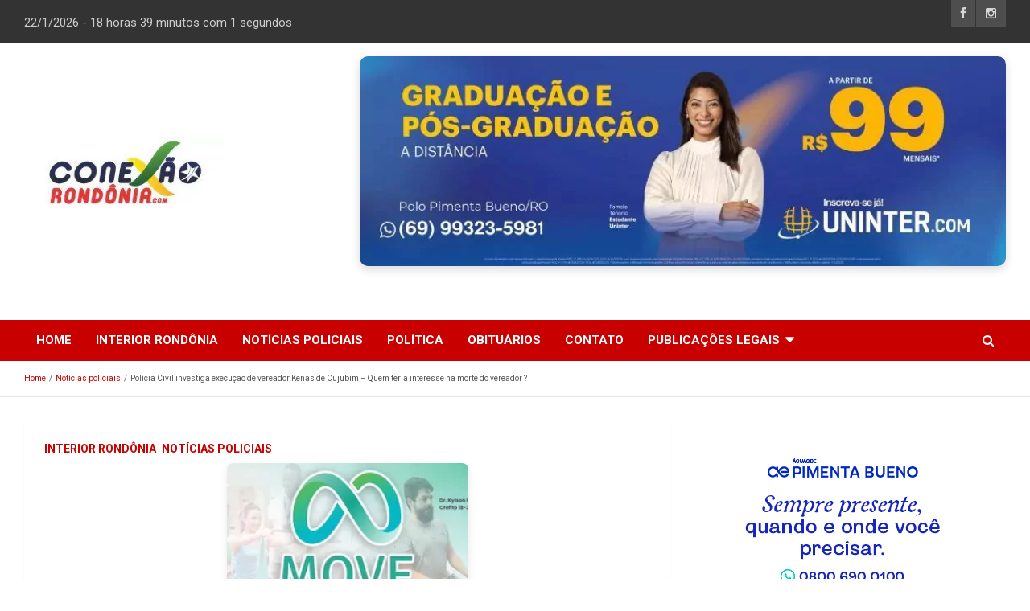

--- FILE ---
content_type: text/html; charset=UTF-8
request_url: https://www.conexaorondonia.com/noticias/interior-rondonia/policia-civil-investiga-execucao-de-vereador-kenas-de-cujubim-quem-teria-interesse-na-morte-do-vereador/
body_size: 19768
content:
<!doctype html>
<html lang="pt-BR">
<head>
	<meta charset="UTF-8">
	<meta name="viewport" content="width=device-width, initial-scale=1, shrink-to-fit=no">
	<link rel="profile" href="https://gmpg.org/xfn/11">
	 
	<meta name='robots' content='index, follow, max-image-preview:large, max-snippet:-1, max-video-preview:-1' />
	<style>img:is([sizes="auto" i], [sizes^="auto," i]) { contain-intrinsic-size: 3000px 1500px }</style>
	
	<!-- This site is optimized with the Yoast SEO Premium plugin v24.4 (Yoast SEO v26.6) - https://yoast.com/wordpress/plugins/seo/ -->
	<title>Polícia Civil investiga execução de vereador Kenas de Cujubim – Quem teria interesse na morte do vereador ?  &#187; Conexão Rondônia</title><link rel="preload" data-rocket-preload as="style" href="https://fonts.googleapis.com/css?family=Roboto%3A100%2C300%2C300i%2C400%2C400i%2C500%2C500i%2C700%2C700i&#038;display=swap" /><link rel="stylesheet" href="https://fonts.googleapis.com/css?family=Roboto%3A100%2C300%2C300i%2C400%2C400i%2C500%2C500i%2C700%2C700i&#038;display=swap" media="print" onload="this.media='all'" /><noscript><link rel="stylesheet" href="https://fonts.googleapis.com/css?family=Roboto%3A100%2C300%2C300i%2C400%2C400i%2C500%2C500i%2C700%2C700i&#038;display=swap" /></noscript>
	<link rel="canonical" href="https://www.conexaorondonia.com/noticias/noticias-policiais/policia-civil-investiga-execucao-de-vereador-kenas-de-cujubim-quem-teria-interesse-na-morte-do-vereador/" />
	<meta property="og:locale" content="pt_BR" />
	<meta property="og:type" content="article" />
	<meta property="og:title" content="Polícia Civil investiga execução de vereador Kenas de Cujubim – Quem teria interesse na morte do vereador ? " />
	<meta property="og:description" content="A execução do &nbsp;Vereador Kenas (MDB) em Cujubim (RO), ocorrido na Avenida Cujubim chocou a sociedade rondoniense.&nbsp; Kenas foi morto com vários" />
	<meta property="og:url" content="https://www.conexaorondonia.com/noticias/noticias-policiais/policia-civil-investiga-execucao-de-vereador-kenas-de-cujubim-quem-teria-interesse-na-morte-do-vereador/" />
	<meta property="og:site_name" content="Conexão Rondônia" />
	<meta property="article:publisher" content="https://www.facebook.com/ConexaoRondonia" />
	<meta property="article:published_time" content="2023-02-03T10:47:59+00:00" />
	<meta property="article:modified_time" content="2023-02-03T10:48:00+00:00" />
	<meta property="og:image" content="https://www.conexaorondonia.com/wp-content/uploads/2023/02/52.jpg" />
	<meta property="og:image:width" content="638" />
	<meta property="og:image:height" content="332" />
	<meta property="og:image:type" content="image/jpeg" />
	<meta name="author" content="Admin" />
	<meta name="twitter:card" content="summary_large_image" />
	<meta name="twitter:label1" content="Escrito por" />
	<meta name="twitter:data1" content="Admin" />
	<meta name="twitter:label2" content="Est. tempo de leitura" />
	<meta name="twitter:data2" content="1 minuto" />
	<script type="application/ld+json" class="yoast-schema-graph">{"@context":"https://schema.org","@graph":[{"@type":"Article","@id":"https://www.conexaorondonia.com/noticias/noticias-policiais/policia-civil-investiga-execucao-de-vereador-kenas-de-cujubim-quem-teria-interesse-na-morte-do-vereador/#article","isPartOf":{"@id":"https://www.conexaorondonia.com/noticias/noticias-policiais/policia-civil-investiga-execucao-de-vereador-kenas-de-cujubim-quem-teria-interesse-na-morte-do-vereador/"},"author":{"name":"Admin","@id":"https://www.conexaorondonia.com/#/schema/person/75646f2ad5ebfa187bb19c18d96192c6"},"headline":"Polícia Civil investiga execução de vereador Kenas de Cujubim – Quem teria interesse na morte do vereador ? ","datePublished":"2023-02-03T10:47:59+00:00","dateModified":"2023-02-03T10:48:00+00:00","mainEntityOfPage":{"@id":"https://www.conexaorondonia.com/noticias/noticias-policiais/policia-civil-investiga-execucao-de-vereador-kenas-de-cujubim-quem-teria-interesse-na-morte-do-vereador/"},"wordCount":140,"publisher":{"@id":"https://www.conexaorondonia.com/#organization"},"image":{"@id":"https://www.conexaorondonia.com/noticias/noticias-policiais/policia-civil-investiga-execucao-de-vereador-kenas-de-cujubim-quem-teria-interesse-na-morte-do-vereador/#primaryimage"},"thumbnailUrl":"https://www.conexaorondonia.com/wp-content/uploads/2023/02/52.jpg","keywords":["Cujubim","Luto","Rondônia"],"articleSection":["Interior Rondônia","Notícias policiais"],"inLanguage":"pt-BR","copyrightYear":"2023","copyrightHolder":{"@id":"https://www.conexaorondonia.com/#organization"}},{"@type":"WebPage","@id":"https://www.conexaorondonia.com/noticias/noticias-policiais/policia-civil-investiga-execucao-de-vereador-kenas-de-cujubim-quem-teria-interesse-na-morte-do-vereador/","url":"https://www.conexaorondonia.com/noticias/noticias-policiais/policia-civil-investiga-execucao-de-vereador-kenas-de-cujubim-quem-teria-interesse-na-morte-do-vereador/","name":"Polícia Civil investiga execução de vereador Kenas de Cujubim – Quem teria interesse na morte do vereador ?  &#187; Conexão Rondônia","isPartOf":{"@id":"https://www.conexaorondonia.com/#website"},"primaryImageOfPage":{"@id":"https://www.conexaorondonia.com/noticias/noticias-policiais/policia-civil-investiga-execucao-de-vereador-kenas-de-cujubim-quem-teria-interesse-na-morte-do-vereador/#primaryimage"},"image":{"@id":"https://www.conexaorondonia.com/noticias/noticias-policiais/policia-civil-investiga-execucao-de-vereador-kenas-de-cujubim-quem-teria-interesse-na-morte-do-vereador/#primaryimage"},"thumbnailUrl":"https://www.conexaorondonia.com/wp-content/uploads/2023/02/52.jpg","datePublished":"2023-02-03T10:47:59+00:00","dateModified":"2023-02-03T10:48:00+00:00","breadcrumb":{"@id":"https://www.conexaorondonia.com/noticias/noticias-policiais/policia-civil-investiga-execucao-de-vereador-kenas-de-cujubim-quem-teria-interesse-na-morte-do-vereador/#breadcrumb"},"inLanguage":"pt-BR","potentialAction":[{"@type":"ReadAction","target":["https://www.conexaorondonia.com/noticias/noticias-policiais/policia-civil-investiga-execucao-de-vereador-kenas-de-cujubim-quem-teria-interesse-na-morte-do-vereador/"]}]},{"@type":"ImageObject","inLanguage":"pt-BR","@id":"https://www.conexaorondonia.com/noticias/noticias-policiais/policia-civil-investiga-execucao-de-vereador-kenas-de-cujubim-quem-teria-interesse-na-morte-do-vereador/#primaryimage","url":"https://www.conexaorondonia.com/wp-content/uploads/2023/02/52.jpg","contentUrl":"https://www.conexaorondonia.com/wp-content/uploads/2023/02/52.jpg","width":638,"height":332},{"@type":"BreadcrumbList","@id":"https://www.conexaorondonia.com/noticias/noticias-policiais/policia-civil-investiga-execucao-de-vereador-kenas-de-cujubim-quem-teria-interesse-na-morte-do-vereador/#breadcrumb","itemListElement":[{"@type":"ListItem","position":1,"name":"Início","item":"https://www.conexaorondonia.com/"},{"@type":"ListItem","position":2,"name":"Blog &#8211; Notícias de Porto Velho e do Interior","item":"https://www.conexaorondonia.com/blog/"},{"@type":"ListItem","position":3,"name":"Polícia Civil investiga execução de vereador Kenas de Cujubim – Quem teria interesse na morte do vereador ? "}]},{"@type":"WebSite","@id":"https://www.conexaorondonia.com/#website","url":"https://www.conexaorondonia.com/","name":"Conexão Rondônia","description":"Portal de Notícias de Rondônia e do Brasil","publisher":{"@id":"https://www.conexaorondonia.com/#organization"},"potentialAction":[{"@type":"SearchAction","target":{"@type":"EntryPoint","urlTemplate":"https://www.conexaorondonia.com/?s={search_term_string}"},"query-input":{"@type":"PropertyValueSpecification","valueRequired":true,"valueName":"search_term_string"}}],"inLanguage":"pt-BR"},{"@type":"Organization","@id":"https://www.conexaorondonia.com/#organization","name":"Conexao Rondonia","url":"https://www.conexaorondonia.com/","logo":{"@type":"ImageObject","inLanguage":"pt-BR","@id":"https://www.conexaorondonia.com/#/schema/logo/image/","url":"https://www.conexaorondonia.com/wp-content/uploads/2025/06/cropped-cropped-logo-conexao-2-1.jpg","contentUrl":"https://www.conexaorondonia.com/wp-content/uploads/2025/06/cropped-cropped-logo-conexao-2-1.jpg","width":288,"height":111,"caption":"Conexao Rondonia"},"image":{"@id":"https://www.conexaorondonia.com/#/schema/logo/image/"},"sameAs":["https://www.facebook.com/ConexaoRondonia"],"email":"conexaorondonia@gmail.com","telephone":"+5569999025752","legalName":"ELISKLEYTON PEREIRA DOS SANTOS","foundingDate":"2014-02-25","numberOfEmployees":{"@type":"QuantitativeValue","minValue":"1","maxValue":"10"},"ownershipFundingInfo":"https://www.conexaorondonia.com/contato/"},{"@type":"Person","@id":"https://www.conexaorondonia.com/#/schema/person/75646f2ad5ebfa187bb19c18d96192c6","name":"Admin","image":{"@type":"ImageObject","inLanguage":"pt-BR","@id":"https://www.conexaorondonia.com/#/schema/person/image/","url":"https://secure.gravatar.com/avatar/52e5c6113d8f1d5fa182da8b43f749beaed6c8448c99bd6bfae310ea8ad9d381?s=96&d=mm&r=g","contentUrl":"https://secure.gravatar.com/avatar/52e5c6113d8f1d5fa182da8b43f749beaed6c8448c99bd6bfae310ea8ad9d381?s=96&d=mm&r=g","caption":"Admin"},"sameAs":["https://www.conexaorondonia.com"],"url":"https://www.conexaorondonia.com/noticias/author/edimarb/"}]}</script>
	<!-- / Yoast SEO Premium plugin. -->


<link rel='dns-prefetch' href='//cdn.jsdelivr.net' />
<link rel='dns-prefetch' href='//cdnjs.cloudflare.com' />
<link rel='dns-prefetch' href='//fonts.googleapis.com' />
<link rel='dns-prefetch' href='//www.googletagmanager.com' />
<link href='https://fonts.gstatic.com' crossorigin rel='preconnect' />
<link rel="alternate" type="application/rss+xml" title="Feed para Conexão Rondônia &raquo;" href="https://www.conexaorondonia.com/feed/" />
<link rel="alternate" type="application/rss+xml" title="Feed de comentários para Conexão Rondônia &raquo;" href="https://www.conexaorondonia.com/comments/feed/" />
<link rel="alternate" type="application/rss+xml" title="Feed de comentários para Conexão Rondônia &raquo; Polícia Civil investiga execução de vereador Kenas de Cujubim – Quem teria interesse na morte do vereador ? " href="https://www.conexaorondonia.com/noticias/noticias-policiais/policia-civil-investiga-execucao-de-vereador-kenas-de-cujubim-quem-teria-interesse-na-morte-do-vereador/feed/" />
<link data-minify="1" rel='stylesheet' id='truepush-admin-menu-styles-css' href='https://www.conexaorondonia.com/wp-content/cache/min/1/wp-content/plugins/truepush-free-web-push-notifications/views/css/truepush-menu-styles.css?ver=1767455000' type='text/css' media='all' />
<style id='wp-emoji-styles-inline-css' type='text/css'>

	img.wp-smiley, img.emoji {
		display: inline !important;
		border: none !important;
		box-shadow: none !important;
		height: 1em !important;
		width: 1em !important;
		margin: 0 0.07em !important;
		vertical-align: -0.1em !important;
		background: none !important;
		padding: 0 !important;
	}
</style>
<link rel='stylesheet' id='wp-block-library-css' href='https://www.conexaorondonia.com/wp-includes/css/dist/block-library/style.min.css?ver=6fc123555aabd55fae695b94f6583807' type='text/css' media='all' />
<style id='classic-theme-styles-inline-css' type='text/css'>
/*! This file is auto-generated */
.wp-block-button__link{color:#fff;background-color:#32373c;border-radius:9999px;box-shadow:none;text-decoration:none;padding:calc(.667em + 2px) calc(1.333em + 2px);font-size:1.125em}.wp-block-file__button{background:#32373c;color:#fff;text-decoration:none}
</style>
<link data-minify="1" rel='stylesheet' id='ultimate_blocks-cgb-style-css-css' href='https://www.conexaorondonia.com/wp-content/cache/min/1/wp-content/plugins/ultimate-blocks/dist/blocks.style.build.css?ver=1767455000' type='text/css' media='all' />
<style id='global-styles-inline-css' type='text/css'>
:root{--wp--preset--aspect-ratio--square: 1;--wp--preset--aspect-ratio--4-3: 4/3;--wp--preset--aspect-ratio--3-4: 3/4;--wp--preset--aspect-ratio--3-2: 3/2;--wp--preset--aspect-ratio--2-3: 2/3;--wp--preset--aspect-ratio--16-9: 16/9;--wp--preset--aspect-ratio--9-16: 9/16;--wp--preset--color--black: #000000;--wp--preset--color--cyan-bluish-gray: #abb8c3;--wp--preset--color--white: #ffffff;--wp--preset--color--pale-pink: #f78da7;--wp--preset--color--vivid-red: #cf2e2e;--wp--preset--color--luminous-vivid-orange: #ff6900;--wp--preset--color--luminous-vivid-amber: #fcb900;--wp--preset--color--light-green-cyan: #7bdcb5;--wp--preset--color--vivid-green-cyan: #00d084;--wp--preset--color--pale-cyan-blue: #8ed1fc;--wp--preset--color--vivid-cyan-blue: #0693e3;--wp--preset--color--vivid-purple: #9b51e0;--wp--preset--gradient--vivid-cyan-blue-to-vivid-purple: linear-gradient(135deg,rgba(6,147,227,1) 0%,rgb(155,81,224) 100%);--wp--preset--gradient--light-green-cyan-to-vivid-green-cyan: linear-gradient(135deg,rgb(122,220,180) 0%,rgb(0,208,130) 100%);--wp--preset--gradient--luminous-vivid-amber-to-luminous-vivid-orange: linear-gradient(135deg,rgba(252,185,0,1) 0%,rgba(255,105,0,1) 100%);--wp--preset--gradient--luminous-vivid-orange-to-vivid-red: linear-gradient(135deg,rgba(255,105,0,1) 0%,rgb(207,46,46) 100%);--wp--preset--gradient--very-light-gray-to-cyan-bluish-gray: linear-gradient(135deg,rgb(238,238,238) 0%,rgb(169,184,195) 100%);--wp--preset--gradient--cool-to-warm-spectrum: linear-gradient(135deg,rgb(74,234,220) 0%,rgb(151,120,209) 20%,rgb(207,42,186) 40%,rgb(238,44,130) 60%,rgb(251,105,98) 80%,rgb(254,248,76) 100%);--wp--preset--gradient--blush-light-purple: linear-gradient(135deg,rgb(255,206,236) 0%,rgb(152,150,240) 100%);--wp--preset--gradient--blush-bordeaux: linear-gradient(135deg,rgb(254,205,165) 0%,rgb(254,45,45) 50%,rgb(107,0,62) 100%);--wp--preset--gradient--luminous-dusk: linear-gradient(135deg,rgb(255,203,112) 0%,rgb(199,81,192) 50%,rgb(65,88,208) 100%);--wp--preset--gradient--pale-ocean: linear-gradient(135deg,rgb(255,245,203) 0%,rgb(182,227,212) 50%,rgb(51,167,181) 100%);--wp--preset--gradient--electric-grass: linear-gradient(135deg,rgb(202,248,128) 0%,rgb(113,206,126) 100%);--wp--preset--gradient--midnight: linear-gradient(135deg,rgb(2,3,129) 0%,rgb(40,116,252) 100%);--wp--preset--font-size--small: 13px;--wp--preset--font-size--medium: 20px;--wp--preset--font-size--large: 36px;--wp--preset--font-size--x-large: 42px;--wp--preset--spacing--20: 0.44rem;--wp--preset--spacing--30: 0.67rem;--wp--preset--spacing--40: 1rem;--wp--preset--spacing--50: 1.5rem;--wp--preset--spacing--60: 2.25rem;--wp--preset--spacing--70: 3.38rem;--wp--preset--spacing--80: 5.06rem;--wp--preset--shadow--natural: 6px 6px 9px rgba(0, 0, 0, 0.2);--wp--preset--shadow--deep: 12px 12px 50px rgba(0, 0, 0, 0.4);--wp--preset--shadow--sharp: 6px 6px 0px rgba(0, 0, 0, 0.2);--wp--preset--shadow--outlined: 6px 6px 0px -3px rgba(255, 255, 255, 1), 6px 6px rgba(0, 0, 0, 1);--wp--preset--shadow--crisp: 6px 6px 0px rgba(0, 0, 0, 1);}:where(.is-layout-flex){gap: 0.5em;}:where(.is-layout-grid){gap: 0.5em;}body .is-layout-flex{display: flex;}.is-layout-flex{flex-wrap: wrap;align-items: center;}.is-layout-flex > :is(*, div){margin: 0;}body .is-layout-grid{display: grid;}.is-layout-grid > :is(*, div){margin: 0;}:where(.wp-block-columns.is-layout-flex){gap: 2em;}:where(.wp-block-columns.is-layout-grid){gap: 2em;}:where(.wp-block-post-template.is-layout-flex){gap: 1.25em;}:where(.wp-block-post-template.is-layout-grid){gap: 1.25em;}.has-black-color{color: var(--wp--preset--color--black) !important;}.has-cyan-bluish-gray-color{color: var(--wp--preset--color--cyan-bluish-gray) !important;}.has-white-color{color: var(--wp--preset--color--white) !important;}.has-pale-pink-color{color: var(--wp--preset--color--pale-pink) !important;}.has-vivid-red-color{color: var(--wp--preset--color--vivid-red) !important;}.has-luminous-vivid-orange-color{color: var(--wp--preset--color--luminous-vivid-orange) !important;}.has-luminous-vivid-amber-color{color: var(--wp--preset--color--luminous-vivid-amber) !important;}.has-light-green-cyan-color{color: var(--wp--preset--color--light-green-cyan) !important;}.has-vivid-green-cyan-color{color: var(--wp--preset--color--vivid-green-cyan) !important;}.has-pale-cyan-blue-color{color: var(--wp--preset--color--pale-cyan-blue) !important;}.has-vivid-cyan-blue-color{color: var(--wp--preset--color--vivid-cyan-blue) !important;}.has-vivid-purple-color{color: var(--wp--preset--color--vivid-purple) !important;}.has-black-background-color{background-color: var(--wp--preset--color--black) !important;}.has-cyan-bluish-gray-background-color{background-color: var(--wp--preset--color--cyan-bluish-gray) !important;}.has-white-background-color{background-color: var(--wp--preset--color--white) !important;}.has-pale-pink-background-color{background-color: var(--wp--preset--color--pale-pink) !important;}.has-vivid-red-background-color{background-color: var(--wp--preset--color--vivid-red) !important;}.has-luminous-vivid-orange-background-color{background-color: var(--wp--preset--color--luminous-vivid-orange) !important;}.has-luminous-vivid-amber-background-color{background-color: var(--wp--preset--color--luminous-vivid-amber) !important;}.has-light-green-cyan-background-color{background-color: var(--wp--preset--color--light-green-cyan) !important;}.has-vivid-green-cyan-background-color{background-color: var(--wp--preset--color--vivid-green-cyan) !important;}.has-pale-cyan-blue-background-color{background-color: var(--wp--preset--color--pale-cyan-blue) !important;}.has-vivid-cyan-blue-background-color{background-color: var(--wp--preset--color--vivid-cyan-blue) !important;}.has-vivid-purple-background-color{background-color: var(--wp--preset--color--vivid-purple) !important;}.has-black-border-color{border-color: var(--wp--preset--color--black) !important;}.has-cyan-bluish-gray-border-color{border-color: var(--wp--preset--color--cyan-bluish-gray) !important;}.has-white-border-color{border-color: var(--wp--preset--color--white) !important;}.has-pale-pink-border-color{border-color: var(--wp--preset--color--pale-pink) !important;}.has-vivid-red-border-color{border-color: var(--wp--preset--color--vivid-red) !important;}.has-luminous-vivid-orange-border-color{border-color: var(--wp--preset--color--luminous-vivid-orange) !important;}.has-luminous-vivid-amber-border-color{border-color: var(--wp--preset--color--luminous-vivid-amber) !important;}.has-light-green-cyan-border-color{border-color: var(--wp--preset--color--light-green-cyan) !important;}.has-vivid-green-cyan-border-color{border-color: var(--wp--preset--color--vivid-green-cyan) !important;}.has-pale-cyan-blue-border-color{border-color: var(--wp--preset--color--pale-cyan-blue) !important;}.has-vivid-cyan-blue-border-color{border-color: var(--wp--preset--color--vivid-cyan-blue) !important;}.has-vivid-purple-border-color{border-color: var(--wp--preset--color--vivid-purple) !important;}.has-vivid-cyan-blue-to-vivid-purple-gradient-background{background: var(--wp--preset--gradient--vivid-cyan-blue-to-vivid-purple) !important;}.has-light-green-cyan-to-vivid-green-cyan-gradient-background{background: var(--wp--preset--gradient--light-green-cyan-to-vivid-green-cyan) !important;}.has-luminous-vivid-amber-to-luminous-vivid-orange-gradient-background{background: var(--wp--preset--gradient--luminous-vivid-amber-to-luminous-vivid-orange) !important;}.has-luminous-vivid-orange-to-vivid-red-gradient-background{background: var(--wp--preset--gradient--luminous-vivid-orange-to-vivid-red) !important;}.has-very-light-gray-to-cyan-bluish-gray-gradient-background{background: var(--wp--preset--gradient--very-light-gray-to-cyan-bluish-gray) !important;}.has-cool-to-warm-spectrum-gradient-background{background: var(--wp--preset--gradient--cool-to-warm-spectrum) !important;}.has-blush-light-purple-gradient-background{background: var(--wp--preset--gradient--blush-light-purple) !important;}.has-blush-bordeaux-gradient-background{background: var(--wp--preset--gradient--blush-bordeaux) !important;}.has-luminous-dusk-gradient-background{background: var(--wp--preset--gradient--luminous-dusk) !important;}.has-pale-ocean-gradient-background{background: var(--wp--preset--gradient--pale-ocean) !important;}.has-electric-grass-gradient-background{background: var(--wp--preset--gradient--electric-grass) !important;}.has-midnight-gradient-background{background: var(--wp--preset--gradient--midnight) !important;}.has-small-font-size{font-size: var(--wp--preset--font-size--small) !important;}.has-medium-font-size{font-size: var(--wp--preset--font-size--medium) !important;}.has-large-font-size{font-size: var(--wp--preset--font-size--large) !important;}.has-x-large-font-size{font-size: var(--wp--preset--font-size--x-large) !important;}
:where(.wp-block-post-template.is-layout-flex){gap: 1.25em;}:where(.wp-block-post-template.is-layout-grid){gap: 1.25em;}
:where(.wp-block-columns.is-layout-flex){gap: 2em;}:where(.wp-block-columns.is-layout-grid){gap: 2em;}
:root :where(.wp-block-pullquote){font-size: 1.5em;line-height: 1.6;}
</style>
<link data-minify="1" rel='stylesheet' id='ub-extension-style-css-css' href='https://www.conexaorondonia.com/wp-content/cache/min/1/wp-content/plugins/ultimate-blocks/src/extensions/style.css?ver=1767455000' type='text/css' media='all' />
<link data-minify="1" rel='stylesheet' id='bootstrap-style-css' href='https://www.conexaorondonia.com/wp-content/cache/min/1/npm/bootstrap@4.0.0/dist/css/bootstrap.min.css?ver=1767455000' type='text/css' media='all' />
<link data-minify="1" rel='stylesheet' id='font-awesome-style-css' href='https://www.conexaorondonia.com/wp-content/cache/min/1/ajax/libs/font-awesome/4.0.0/css/font-awesome.css?ver=1767455000' type='text/css' media='all' />

<link data-minify="1" rel='stylesheet' id='newscard-style-css' href='https://www.conexaorondonia.com/wp-content/cache/min/1/wp-content/themes/newscard/style.css?ver=1767455000' type='text/css' media='all' />
<meta name="generator" content="Site Kit by Google 1.170.0" /><!-- Google tag (gtag.js) -->
<script async src="https://www.googletagmanager.com/gtag/js?id=G-10L2YRL9BL"></script>
<script>
  window.dataLayer = window.dataLayer || [];
  function gtag(){dataLayer.push(arguments);}
  gtag('js', new Date());
  gtag('config', 'G-10L2YRL9BL');
</script>

<meta name="google-site-verification" content="MOfjNCn1R89xVVJt4YYSCdVVGpK1jECcaHW5vZF5CTI" />
<meta name="msvalidate.01" content="8BB8DBC8056DA48EAB3FFE89B1724837" />
<meta name="google-site-verification" content="OUbHNw4fVqZsm975y9J_4oJpcXc3YRMlkucWryEkM8c" /><script>document.createElement( "picture" );if(!window.HTMLPictureElement && document.addEventListener) {window.addEventListener("DOMContentLoaded", function() {var s = document.createElement("script");s.src = "https://www.conexaorondonia.com/wp-content/plugins/webp-express/js/picturefill.min.js";document.body.appendChild(s);});}</script><link rel="pingback" href="https://www.conexaorondonia.com/xmlrpc.php">    
    <script type="application/javascript" src='https://sdki.truepush.com/sdk/v2.0.4/app.js' async></script>
    <script>
    var truepush = window.Truepush || [];
        truepush.push( function() {
        truepush.Init({
            id : "637a7ea421e92ba7e8ff5ddd",
fromWordpress : true,
local : false,
wordpresspath : "https://www.conexaorondonia.com/wp-content/plugins/truepush-free-web-push-notifications/",
        },function(error){
          if(error) console.error(error);
        })
    });
    </script>
		<style type="text/css">
					.site-title,
			.site-description {
				position: absolute;
				clip: rect(1px, 1px, 1px, 1px);
			}
				</style>
		<style type="text/css" id="custom-background-css">
body.custom-background { background-color: #ffffff; }
</style>
	<meta name="redi-version" content="1.2.7" />
<!-- Snippet do Gerenciador de Tags do Google adicionado pelo Site Kit -->
<script type="text/javascript">
/* <![CDATA[ */

			( function( w, d, s, l, i ) {
				w[l] = w[l] || [];
				w[l].push( {'gtm.start': new Date().getTime(), event: 'gtm.js'} );
				var f = d.getElementsByTagName( s )[0],
					j = d.createElement( s ), dl = l != 'dataLayer' ? '&l=' + l : '';
				j.async = true;
				j.src = 'https://www.googletagmanager.com/gtm.js?id=' + i + dl;
				f.parentNode.insertBefore( j, f );
			} )( window, document, 'script', 'dataLayer', 'GTM-5TGF2RH' );
			
/* ]]> */
</script>

<!-- Fim do código do Gerenciador de Etiquetas do Google adicionado pelo Site Kit -->
<link rel="icon" href="https://www.conexaorondonia.com/wp-content/uploads/2022/01/fas-150x150.png" sizes="32x32" />
<link rel="icon" href="https://www.conexaorondonia.com/wp-content/uploads/2022/01/fas.png" sizes="192x192" />
<link rel="apple-touch-icon" href="https://www.conexaorondonia.com/wp-content/uploads/2022/01/fas.png" />
<meta name="msapplication-TileImage" content="https://www.conexaorondonia.com/wp-content/uploads/2022/01/fas.png" />
		<style type="text/css" id="wp-custom-css">
			.custom-logo{
	max-width:250px;
}
.modal_close {
    font-size: 26px;
    background-color: red;
    color: #fff;
    width: 10%;
    margin: 0 auto;
}
.widget-leandro-banner {
    text-align: center !important;
}
div#block-38\ widget-leandro-banner {
    text-align: center;
}
.widget{
	margin-bottom: 10px !important;
	padding: 0px !important;
	position: relative;
	background-color: #ffffff00 !important;
	box-shadow: 0 0px 0px rgba(0, 0, 0, 0) !important;
	-webkit-box-shadow: 0 0px 0px rgba(0, 0, 0, 0) !important;
	-moz-box-shadow: 0 0px 0px rgba(0, 0, 0, 0) !important;
}
button.pum-close.popmake-close {
    color: #ffffff !important;
} 
.pld-like-dislike-wrap {
    display: inline-block;
    margin-bottom: 20px;
    width: 100%;
    text-align: center;
    font-size: 32px;
}
img.aligncenter{
	    width: 100% !important;
}

prompticon3{
	top: 15px !important;
}
.the_champ_sharing_container.the_champ_horizontal_sharing {
    margin-top: 25px;
    margin-bottom: 25px;
}
#vuukle-emote{
	    margin: 0 auto  !important;
}
 .breadcrumb-trail.breadcrumbs {
    font-size: 10px !important;
}
.entry-content {
 font: 18px sans-serif !important; 
}
blockquote:before{
	top: 5px;
  left: 5px;
}
blockquote{
	padding: 28px;
	margin-bottom: 5%;
}
figcaption,cite{
	font: 12px sans-serif !important;
}
.page-single-img-wrap{
    display: none !important;
}
.top-banner{
	max-height:55px;
}
div.wp_bannerize_banner_box {
    float: unset !important;
    text-align: center;
}
.ixtjf61f6b8a603b9b {
    margin: 25px !important;
}
.wnbell-sticky-btn{
	top: 1rem !important;
    left: 1rem !important;
	background-color: #fd0316 !important;
	transform: scale(1);
    animation: pulse-red 2s infinite;
}

@keyframes pulse-red {
  0% {
    transform: scale(0.95);
    box-shadow: 0 0 0 0 rgba(255, 82, 82, 0.7);
  }

  70% {
    transform: scale(1);
    box-shadow: 0 0 0 10px rgba(255, 82, 82, 0);
  }

  100% {
    transform: scale(0.95);
    box-shadow: 0 0 0 0 rgba(255, 82, 82, 0);
  }
}
.wnbell_notifications_lists {
    position: absolute !important;
    bottom:  200px  !important;
}
.wnbell_notification_item:last-child { 
    padding: 10px !important;
    border-bottom: 1px solid #cbc1c1 !important;
    font-size: 13px !important;
    font-weight: bold !important;
}
img.alignleft, img.alignright, img.aligncenter {
    margin-top: 0px !important;
    margin-bottom: 20px !important;
    width: 68px !important;
}
.hthb-notification-content>div>.wp_bannerize_container{
	display: none !important;
}
}




/* Container geral */
.th-posts-block-wrapper {
  display: flex;
  flex-direction: column;
  gap: 20px;
  margin-top: 20px;
}

/* Cada item de post */
.post-block-style {
  display: flex;
  flex-direction: row;
  gap: 20px;
  border-bottom: 1px solid #e0e0e0;
  padding-bottom: 15px;
}

/* Imagem do post */
.post-block-style .post-thumb img {
  width: 160px;
  height: auto;
  object-fit: cover;
  border-radius: 6px;
}

/* Conteúdo do post */
.post-block-style .post-content {
  flex: 1;
}

/* Categorias */
.post-meta .post-cat {
  display: inline-block;
  background-color: #d40000;
  color: #fff;
  font-size: 11px;
  font-weight: bold;
  padding: 3px 8px;
  margin-right: 5px;
  text-transform: uppercase;
  border-radius: 3px;
}

/* Título do post */
.post-title {
  font-size: 18px;
  font-weight: bold;
  margin: 10px 0 5px;
}

.post-title a {
  text-decoration: none;
  color: #000;
}

.post-title a:hover {
  color: #d40000;
}

/* Meta: data e autor */
.post-meta .post-date,
.post-meta .post-author {
  font-size: 13px;
  color: #888;
}

/* Excerpt */
.post-excerpt {
  font-size: 14px;
  color: #444;
  margin-top: 8px;
}

/* Responsivo */
@media screen and (max-width: 768px) {
  .post-block-style {
    flex-direction: column;
    gap: 10px;
  }

  .post-block-style .post-thumb img {
    width: 100%;
    height: auto;
  }

  .post-title {
    font-size: 16px;
  }

  .post-excerpt {
    font-size: 13px;
  }
}

.sticky-sidebar {
    position: static !important;
    top: auto !important;
}
		</style>
				<!--=============== CSS ===============-->
	<style>
        #lean_overlay {
            position: fixed;
            z-index: 100;
            top: 0px ;
            left: 0px;
            height: 100%;
            width: 100%;
            background: #000;
            display: none;
        }

        #test {  
            z-index: 11000; 
            text-align: center; 
            top: 0px !important;
        }

        .modal__container>div>div>figure {
            position: relative;  
            width: 350px; 
        }
		p#dataatual {
			position: relative;
			top: 10px;
			font-size: 15px;
		}
		.info-bar {
    position: fixed !important;
    z-index: 9;
    width: 100%;
}
 
    </style>

<meta name="generator" content="WP Rocket 3.18.3" data-wpr-features="wpr_defer_js wpr_minify_js wpr_minify_css wpr_preload_links wpr_desktop" /></head>
 
<body data-rsssl=1 class="wp-singular post-template-default single single-post postid-38504 single-format-standard custom-background wp-custom-logo wp-theme-newscard theme-body" >
		<!-- Snippet do Gerenciador de Etiqueta do Google (noscript) adicionado pelo Site Kit -->
		<noscript>
			<iframe src="https://www.googletagmanager.com/ns.html?id=GTM-5TGF2RH" height="0" width="0" style="display:none;visibility:hidden"></iframe>
		</noscript>
		<!-- Fim do código do Gerenciador de Etiquetas do Google (noscript) adicionado pelo Site Kit -->
		
<div data-rocket-location-hash="54257ff4dc2eb7aae68fa23eb5f11e06" id="page" class="site">
	<a class="skip-link screen-reader-text" href="#content">Skip to content</a>
	
	<header data-rocket-location-hash="fc409f86088b20b81d38a444febf083b" id="masthead" class="site-header">
					<div data-rocket-location-hash="a97eafad2c036132b4c964fa0ab84ac9" class="info-bar">
				<div data-rocket-location-hash="c2b2a1461d8b94e639cd80a05325878c" class="container">
					<div class="row gutter-10">
						<div class="col col-sm contact-section">
							<div class="date">
								<ul><li>
																		<p id="dataatual">
									<script type="text/javascript">
										var hoje = new Date();
										var ano = hoje.getFullYear();
										var mes = hoje.getMonth();
										mes = mes + 1;
										var dia = hoje.getDate();
										var hora = hoje.getHours();
										var minuto = hoje.getMinutes();
										var segundo = hoje.getSeconds();
										document.write(dia+"/"+mes+"/"+ano+"  -  " + hora + " horas " + minuto +" minutos com "+segundo+ " segundos");
									</script>
									</p>
									
								</li></ul>
							</div>
						</div><!-- .contact-section -->

													<div class="col-auto social-profiles order-md-3">
								
		<ul class="clearfix">
							<li><a target="_blank" rel="noopener noreferrer" href="https://www.facebook.com/ConexaoRondonia/"></a></li>
							<li><a target="_blank" rel="noopener noreferrer" href="https://instagram.com/conexaorondonia?igshid=g2o69yppbq8p"></a></li>
					</ul>
								</div><!-- .social-profile -->
											</div><!-- .row -->
          		</div><!-- .container -->
        	</div><!-- .infobar -->
        		
		<nav class="navbar navbar-expand-lg d-block">
		
			<div class="navbar-head" >
				<div class="container">
				<p style="margin-top:40px"></p>
					<div class="row navbar-head-row align-items-center">
						<div class="col-lg-4">
							<div class="site-branding navbar-brand">
								<a href="https://www.conexaorondonia.com/" class="custom-logo-link" rel="home"><picture><source srcset="https://www.conexaorondonia.com/wp-content/webp-express/webp-images/uploads/2025/06/cropped-cropped-logo-conexao-2-1.jpg.webp 288w, https://www.conexaorondonia.com/wp-content/webp-express/webp-images/uploads/2025/06/cropped-cropped-logo-conexao-2-1-150x58.jpg.webp 150w" sizes="(max-width: 288px) 100vw, 288px" type="image/webp"><img width="288" height="111" src="https://www.conexaorondonia.com/wp-content/uploads/2025/06/cropped-cropped-logo-conexao-2-1.jpg" class="custom-logo webpexpress-processed" alt="Conexão Rondônia" decoding="async" srcset="https://www.conexaorondonia.com/wp-content/uploads/2025/06/cropped-cropped-logo-conexao-2-1.jpg 288w, https://www.conexaorondonia.com/wp-content/uploads/2025/06/cropped-cropped-logo-conexao-2-1-150x58.jpg 150w" sizes="(max-width: 288px) 100vw, 288px"></picture></a>									<h2 class="site-title"><a href="https://www.conexaorondonia.com/" rel="home">Conexão Rondônia</a></h2>
																	<p class="site-description">Portal de Notícias de Rondônia e do Brasil</p>
															</div><!-- .site-branding .navbar-brand -->
						</div>
						<div class="col-lg-8 navbar-ad-section">
						
													<div id="widget-area" class="widget-area">
								<div id="custom_html-100 widget-leandro-banner" class="widget_text widget  widget-leandro-banner widget_custom_html"><div class="textwidget custom-html-widget"><!-- LOCAL TOPO OFICIAL 2 -->
<div id="ad-topo-oficial-2-container" class="ad-banner-topo-oficial-2"></div>

<style>
  .ad-banner-topo-oficial-2 img {
    width: 100%;
    max-width: 970px;
    height: auto;
    display: block;
    margin: 0 auto;
    border-radius: 10px;
    box-shadow: 0 4px 12px rgba(0,0,0,0.15);
  }

  .ad-banner-topo-oficial-2 a {
    display: inline-block;
    width: 100%;
  }
</style>

<script>
document.addEventListener("DOMContentLoaded", function () {

  (function () {
    const adTopo2Key = 'ads_topo_oficial_2_shown_user';

    const adsTopoOficial2 = [
      { src: 'https://www.conexaorondonia.com/wp-content/uploads/2025/09/uninter.jpeg',
        href: 'https://api.whatsapp.com/send/?phone=5569993235981&text=Ol%C3%A1+vim+atrav%C3%A9s+do+site+conex%C3%A3o+rond%C3%B4nia%2C+gostaria+de+saber+mais+sobre+as+gradua%C3%A7%C3%B5es&type=phone_number&app_absent=0'
      },
      { src: 'https://www.conexaorondonia.com/wp-content/uploads/2025/06/brasa_770x250.png.webp',
        href: 'https://api.whatsapp.com/send?phone=5569999143015&text=Ol%C3%A1+vi+seu+an%C3%BAncio+vim+do+conexaorondonia'
      },
      { src: 'https://www.conexaorondonia.com/wp-content/uploads/2025/09/01-Banner-Perfumes-Site-900x300-1-scaled.jpg',
        href: 'https://api.whatsapp.com/send/?phone=5950982590906&text=Ol%C3%A1%2C+vi+seu+an%C3%BAncio+no+Conex%C3%A3o+Rond%C3%B4nia+e+Gostaria+de+saber+mais+sobre+o+produto&type=phone_number&app_absent=0'
      },
      { src: 'https://www.conexaorondonia.com/wp-content/uploads/2025/06/anga_0001-1.jpg.webp',
        href: 'https://angadiagnostica.com.br/'
      },
      { src: 'https://www.conexaorondonia.com/wp-content/uploads/2025/09/01-Banner-IPHONE-Site-900x300-1.webp',
        href: 'https://api.whatsapp.com/send/?phone=5950982590906&text=Ol%C3%A1%2C+vi+seu+an%C3%BAncio+no+Conex%C3%A3o+Rond%C3%B4nia+e+Gostaria+de+saber+mais+sobre+o+produto&type=phone_number&app_absent=0'
      },
      { src: 'https://www.conexaorondonia.com/wp-content/uploads/2025/11/28-RONDONIA-FM-PIMENTA-BUENO.jpg',
        href: 'https://portalradiorondonia.com/'
      }
    ];

    const shownAdsTopo2 = JSON.parse(localStorage.getItem(adTopo2Key)) || [];
    const remainingAds = adsTopoOficial2.filter(ad => !shownAdsTopo2.includes(ad.src));
    const adsToUse = remainingAds.length ? remainingAds : adsTopoOficial2;
    const selectedAd = adsToUse[Math.floor(Math.random() * adsToUse.length)];

    if (!shownAdsTopo2.includes(selectedAd.src)) {
      shownAdsTopo2.push(selectedAd.src);
      localStorage.setItem(adTopo2Key, JSON.stringify(shownAdsTopo2));
    }

    const container = document.getElementById('ad-topo-oficial-2-container');
    if (container) {
      container.innerHTML = `
        <a href="${selectedAd.href}" target="_blank" rel="noopener">
          <img src="${selectedAd.src}" alt="Publicidade - Topo Oficial 2">
        </a>
      `;
    }

  })();

});
</script>
</div></div>							</div>
						  
						<br>
						 
						</div>
											</div><!-- .row -->
				</div><!-- .container -->
			</div><!-- .navbar-head -->
			<div class="navigation-bar">
				<div class="navigation-bar-top">
					<div class="container">
						<button class="navbar-toggler menu-toggle" type="button" data-toggle="collapse" data-target="#navbarCollapse" aria-controls="navbarCollapse" aria-expanded="false" aria-label="Toggle navigation"></button>
						<span class="search-toggle"></span>
					</div><!-- .container -->
					<div class="search-bar">
						<div class="container">
							<div class="search-block off">
								<form action="https://www.conexaorondonia.com/" method="get" class="search-form">
	<label class="assistive-text"> Search </label>
	<div class="input-group">
		<input type="search" value="" placeholder="Search" class="form-control s" name="s">
		<div class="input-group-prepend">
			<button class="btn btn-theme">Search</button>
		</div>
	</div>
</form><!-- .search-form -->
							</div><!-- .search-box -->
						</div><!-- .container -->
					</div><!-- .search-bar -->
				</div><!-- .navigation-bar-top -->
				<div class="navbar-main">
					<div class="container">
						<div class="collapse navbar-collapse" id="navbarCollapse">
							<div id="site-navigation" class="main-navigation nav-uppercase" role="navigation">
								<ul class="nav-menu navbar-nav d-lg-block"><li id="menu-item-11963" class="menu-item menu-item-type-post_type menu-item-object-page menu-item-home menu-item-11963"><a href="https://www.conexaorondonia.com/">Home</a></li>
<li id="menu-item-20410" class="menu-item menu-item-type-taxonomy menu-item-object-category current-post-ancestor current-menu-parent current-post-parent menu-item-20410"><a href="https://www.conexaorondonia.com/noticias/category/interior-rondonia/">Interior Rondônia</a></li>
<li id="menu-item-11955" class="menu-item menu-item-type-taxonomy menu-item-object-category current-post-ancestor current-menu-parent current-post-parent menu-item-11955"><a href="https://www.conexaorondonia.com/noticias/category/noticias-policiais/">Notícias policiais</a></li>
<li id="menu-item-11956" class="menu-item menu-item-type-taxonomy menu-item-object-category menu-item-11956"><a href="https://www.conexaorondonia.com/noticias/category/politica/">Política</a></li>
<li id="menu-item-11957" class="menu-item menu-item-type-taxonomy menu-item-object-category menu-item-11957"><a href="https://www.conexaorondonia.com/noticias/category/obituarios/">Obituários</a></li>
<li id="menu-item-11971" class="menu-item menu-item-type-post_type menu-item-object-page menu-item-11971"><a href="https://www.conexaorondonia.com/contato/">Contato</a></li>
<li id="menu-item-53913" class="menu-item menu-item-type-custom menu-item-object-custom menu-item-has-children menu-item-53913"><a href="#">Publicações Legais</a>
<ul class="sub-menu">
	<li id="menu-item-53911" class="menu-item menu-item-type-taxonomy menu-item-object-category menu-item-53911"><a href="https://www.conexaorondonia.com/noticias/category/publicacoes-legais/">Publicações</a></li>
</ul>
</li>
</ul>							</div><!-- #site-navigation .main-navigation -->
						</div><!-- .navbar-collapse -->
						<div class="nav-search">
							<span class="search-toggle"></span>
						</div><!-- .nav-search -->
					</div><!-- .container -->
				</div><!-- .navbar-main -->
			</div><!-- .navigation-bar -->
		</nav><!-- .navbar -->

		
		
					<div data-rocket-location-hash="f64cd48d6433e0c4b79b1fa19a294e2b" id="breadcrumb">
				<div class="container">
					<div role="navigation" aria-label="Breadcrumbs" class="breadcrumb-trail breadcrumbs" itemprop="breadcrumb"><ul class="trail-items" itemscope itemtype="http://schema.org/BreadcrumbList"><meta name="numberOfItems" content="3" /><meta name="itemListOrder" content="Ascending" /><li itemprop="itemListElement" itemscope itemtype="http://schema.org/ListItem" class="trail-item trail-begin"><a href="https://www.conexaorondonia.com/" rel="home" itemprop="item"><span itemprop="name">Home</span></a><meta itemprop="position" content="1" /></li><li itemprop="itemListElement" itemscope itemtype="http://schema.org/ListItem" class="trail-item"><a href="https://www.conexaorondonia.com/noticias/category/noticias-policiais/" itemprop="item"><span itemprop="name">Notícias policiais</span></a><meta itemprop="position" content="2" /></li><li itemprop="itemListElement" itemscope itemtype="http://schema.org/ListItem" class="trail-item trail-end"><span itemprop="name">Polícia Civil investiga execução de vereador Kenas de Cujubim – Quem teria interesse na morte do vereador ? </span><meta itemprop="position" content="3" /></li></ul></div>				</div>
			</div><!-- .breadcrumb -->
			</header><!-- #masthead -->
	<div data-rocket-location-hash="b8bdc6a332a180d771243aff8264920d" id="content" class="site-content ">
		<div class="container">
							<div class="row justify-content-center site-content-row">
			<div id="primary" class="col-lg-8 content-area">		<main id="main" class="site-main">

			 
	<div class="post-38504 post type-post status-publish format-standard has-post-thumbnail hentry category-interior-rondonia category-noticias-policiais tag-cujubim tag-luto tag-rondonia">

		
					<figure class="post-featured-image page-single-img-wrap">
						<div class="post-img" style="background-image: url('https://www.conexaorondonia.com/wp-content/uploads/2023/02/52.jpg');"></div>
					</figure><!-- .post-featured-image .page-single-img-wrap -->

				
				<div class="entry-meta category-meta">
					<div class="cat-links"><a href="https://www.conexaorondonia.com/noticias/category/interior-rondonia/" rel="category tag">Interior Rondônia</a> <a href="https://www.conexaorondonia.com/noticias/category/noticias-policiais/" rel="category tag">Notícias policiais</a></div>
				</div><!-- .entry-meta -->

			
				
					<div id="widget-area" class="widget-area">
				<div id="custom_html-92 widget-leandro-banner" class="widget_text widget  widget-leandro-banner widget_custom_html"><div class="textwidget custom-html-widget"><div id="ad-container-meio" class="ad-banner-meio"></div>

<style>
  /* Container do banner */
  .ad-banner-meio {
    width: 300px;
    height: 250px;
    margin: 0 auto; /* centraliza no container */
    display: flex;
    align-items: center;
    justify-content: center;
  }

  /* Estilo da imagem */
  .ad-banner-meio img {
    width: 300px;
    height: 250px;
    object-fit: cover;
    border-radius: 8px;
    box-shadow: 0 4px 10px rgba(0,0,0,0.1);
    display: block;
  }

  /* O link ocupa todo o espaço */
  .ad-banner-meio a {
    display: inline-block;
    width: 300px;
    height: 250px;
  }

  /* Garante o tamanho no mobile também */
  @media (max-width: 400px) {
    .ad-banner-meio {
      width: 300px;
      height: 250px;
    }
    .ad-banner-meio img,
    .ad-banner-meio a {
      width: 300px;
      height: 250px;
    }
  }
</style>

<script>
  (function () {
    const adKeyMeio = 'ads_shown_user_meio'; // chave única no localStorage

    const adsMeio = [
      { src: 'https://www.conexaorondonia.com/wp-content/uploads/2025/11/25-jv-store-2.jpeg', href: 'https://api.whatsapp.com/send?phone=556992831976&text=Ol%C3%A1+vi+seu+an%C3%BAncio+vim+do+conexaorondonia' },
      { src: 'https://www.conexaorondonia.com/wp-content/uploads/2025/10/BANNER-AKI-LUZ.jpeg', href: 'https://www.conexaorondonia.com/' },
      { src: 'https://www.conexaorondonia.com/wp-content/uploads/2025/11/19-camara-municipal-300X250.webp', href: 'https://pimentabueno.ro.leg.br/' },
      { src: 'https://www.conexaorondonia.com/wp-content/uploads/2025/09/mais-cores-banner.jpg', href: 'https://www.conexaorondonia.com/' },
      { src: 'https://www.conexaorondonia.com/wp-content/uploads/2025/09/mova.jpeg', href: 'https://www.conexaorondonia.com/' },
      { src: 'https://www.conexaorondonia.com/wp-content/uploads/2025/11/24-tv-indor-joao-cleber.webp', href: 'https://www.conexaorondonia.com/' },
      /* Novo banner 8 */
      { src: 'https://www.conexaorondonia.com/wp-content/uploads/2025/11/26-banner-prefeitura-novo-300x250-1.png', href: 'https://www.pimentabueno.ro.gov.br/site/' }
    ];

    const shownAdsMeio = JSON.parse(localStorage.getItem(adKeyMeio)) || [];
    const remainingAdsMeio = adsMeio.filter(ad => !shownAdsMeio.includes(ad.src));
    const adsToUseMeio = remainingAdsMeio.length > 0 ? remainingAdsMeio : adsMeio;
    const selectedAdMeio = adsToUseMeio[Math.floor(Math.random() * adsToUseMeio.length)];

    if (!shownAdsMeio.includes(selectedAdMeio.src)) {
      shownAdsMeio.push(selectedAdMeio.src);
      localStorage.setItem(adKeyMeio, JSON.stringify(shownAdsMeio));
    }

    const containerMeio = document.getElementById('ad-container-meio');
    containerMeio.innerHTML = `
      <a href="${selectedAdMeio.href}" target="_blank" rel="noopener">
        <img src="${selectedAdMeio.src}" alt="Publicidade 300x250">
      </a>
    `;
  })();
</script>
</div></div>			</div>
		  
		<br> 
		<br>
							<header class="entry-header">
				<h1 class="entry-title">Polícia Civil investiga execução de vereador Kenas de Cujubim – Quem teria interesse na morte do vereador ? </h1>
										<div class="entry-meta">
							<div class="date"><a href="https://www.conexaorondonia.com/noticias/noticias-policiais/policia-civil-investiga-execucao-de-vereador-kenas-de-cujubim-quem-teria-interesse-na-morte-do-vereador/" title="Polícia Civil investiga execução de vereador Kenas de Cujubim – Quem teria interesse na morte do vereador ? ">fevereiro 3, 2023</a> </div> <div class="by-author vcard author"><a href="https://www.conexaorondonia.com/noticias/author/edimarb/">Admin</a> </div>													</div><!-- .entry-meta -->
							</header>
		<!--	
		<div class="alert-danger alertaP" style="text-align: center; display: block;padding:50px"> 
				<h3 style="color: red;">Conteúdo exclusivo para assinantes das notificações.  </h3><br>
				Clique em <span style="color: green;"> <strong>ACEITAR</strong></span> e depois em <strong>PERMITIR</strong> que a noticia será liberada automaticamente.
				<br>
			Você também pode <strong> aguardar <span class="secundo timer"></span> segundos </strong> ou clicar aqui para leberar a noticia. 
			</div>-->
		<div class="entry-content">

		


			
<p>A execução do &nbsp;Vereador Kenas (MDB) em Cujubim (RO), ocorrido na Avenida Cujubim chocou a sociedade rondoniense.&nbsp; Kenas foi morto com vários tiros, efetuados por dois elementos que chegaram armados em uma motocicleta. </p>



<p>LEIA MAIS </p>



<p><a href="https://www.conexaorondonia.com/noticias/mundo/idosa-entra-em-hospital-e-mata-marido-que-tinha-doenca-terminal-a-tiros/">Idosa entra em hospital e mata marido que tinha doença terminal a tiros</a></p>



<p><a href="https://www.conexaorondonia.com/noticias/interior-rondonia/morre-adolescente-de-12-anos-que-foi-baleado-em-ataque-a-tiros-no-bairro-cidade-alta-segunda-vitima-segue-internado/">Morre adolescente de 12 anos que foi baleado em ataque a tiros no bairro Cidade Alta; segunda vítima segue internado</a></p><div class="xcmue69726ec282019" >	<div id="widget-area" class="widget-area">
		<div id="media_image-54 widget-leandro-banner" class="widget  widget-leandro-banner widget_media_image"><img width="1024" height="215" src="https://www.conexaorondonia.com/wp-content/uploads/2025/06/banner_cristal.jpg-1024x215.webp" class="image wp-image-47679  attachment-large size-large" alt="" style="max-width: 100%; height: auto;" srcset="https://www.conexaorondonia.com/wp-content/uploads/2025/06/banner_cristal.jpg-1024x215.webp 1024w, https://www.conexaorondonia.com/wp-content/uploads/2025/06/banner_cristal.jpg-300x63.webp 300w, https://www.conexaorondonia.com/wp-content/uploads/2025/06/banner_cristal.jpg-150x32.webp 150w, https://www.conexaorondonia.com/wp-content/uploads/2025/06/banner_cristal.jpg-768x161.webp 768w, https://www.conexaorondonia.com/wp-content/uploads/2025/06/banner_cristal.jpg.webp 1190w" sizes="(max-width: 1024px) 100vw, 1024px" /></div><div id="media_image-52 widget-leandro-banner" class="widget  widget-leandro-banner widget_media_image"><a href="https://www.aegearo.com.br/"><img width="970" height="250" src="https://www.conexaorondonia.com/wp-content/uploads/2026/01/970x250-2-aguas-2026.gif" class="image wp-image-56223  attachment-full size-full" alt="" style="max-width: 100%; height: auto;" /></a></div>	</div>
  
<br></div><style type="text/css">
@media screen and (min-width: 1201px) {
.xcmue69726ec282019 {
display: block;
}
}
@media screen and (min-width: 993px) and (max-width: 1200px) {
.xcmue69726ec282019 {
display: block;
}
}
@media screen and (min-width: 769px) and (max-width: 992px) {
.xcmue69726ec282019 {
display: block;
}
}
@media screen and (min-width: 768px) and (max-width: 768px) {
.xcmue69726ec282019 {
display: block;
}
}
@media screen and (max-width: 767px) {
.xcmue69726ec282019 {
display: block;
}
}
</style>




<p><a href="https://www.conexaorondonia.com/noticias/rondonia/homem-encontrado-morto-foi-torturado-amarrado-e-carbonizado-em-porto-velho/">Homem encontrado morto foi torturado, amarrado e carbonizado em Porto Velho</a></p>



<p>A vitima estava sentada com alguns amigos no bar, quando foi alvejado pelas costas, vindo a cair agonizando. </p>



<p>Os assassinos fugiram do local tomando rumo ignorado, a vitima foi socorrida mais não resistiu. </p>



<figure class="wp-block-embed is-type-video is-provider-youtube wp-block-embed-youtube wp-embed-aspect-16-9 wp-has-aspect-ratio"><div class="wp-block-embed__wrapper">
<iframe title="CUJUBIM Vereador Kenas é executado com mais de 10 tiros Delegado Ricardo Rodrigues fala sobre o caso" width="1110" height="624" src="https://www.youtube.com/embed/mKElZpprzOc?feature=oembed" frameborder="0" allow="accelerometer; autoplay; clipboard-write; encrypted-media; gyroscope; picture-in-picture; web-share" allowfullscreen></iframe>
</div></figure>

					<div id="widget-area" class="widget-area">
				<div id="text-4 widget-leandro-banner" class="widget  widget-leandro-banner widget_text">			<div class="textwidget"><p><a href="https://chat.whatsapp.com/CycBPFWzd5VLi7bJ77zR8F"><strong>RECEBA NOSSAS NOTICIAS EM TEMPO REAL PARTICIPE DO NOSSO GRUPO FECHADO NO WHATSAPP </strong></a></p>
<p>&nbsp;</p>
<p>&nbsp;</p>
<p>&nbsp;</p>
</div>
		</div><div id="custom_html-91 widget-leandro-banner" class="widget_text widget  widget-leandro-banner widget_custom_html"><div class="textwidget custom-html-widget"><div id="ad-rodape-container" class="ad-banner-rodape"></div>

<style>
  .ad-banner-rodape img {
    width: 100%;
    max-width: 100%;
    height: auto;
    display: block;
    border-radius: 8px;
    box-shadow: 0 4px 10px rgba(0,0,0,0.1);
  }

  .ad-banner-rodape a {
    display: inline-block;
    width: 100%;
  }
</style>

<script>
  (function () {
    const adRodapeKey = 'ads_rodape_shown_user'; // LocalStorage key específica

    // Lista de banners para o rodapé
    const adsRodape = [
      {
        src: 'https://www.conexaorondonia.com/wp-content/uploads/2025/06/forma-fitss-.jpg',
        href: 'https://api.whatsapp.com/send?phone=5569999765353&text=Ol%C3%A1+vi+seu+an%C3%BAncio+vim+do+conexaorondonia'
      },
      {
        src: 'https://www.conexaorondonia.com/wp-content/uploads/2025/11/07-jv-store-1.webp',
        href: 'https://api.whatsapp.com/send?phone=556992831976&text=Ol%C3%A1+vi+seu+an%C3%BAncio+vim+do+conexaorondonia'
      },
      {
        src: 'https://www.conexaorondonia.com/wp-content/uploads/2025/11/04-camara-municipal-de-pimenta-bueno.webp',
        href: 'https://pimentabueno.ro.leg.br/'
      },
      {
        src: 'https://www.conexaorondonia.com/wp-content/uploads/2025/06/vida_farma.png.webp',
        href: 'https://www.conexaorondonia.com/'
      }
    ];

    // Recupera os banners já mostrados (rodapé)
    const shownAdsRodape = JSON.parse(localStorage.getItem(adRodapeKey)) || [];

    // Filtra banners ainda não exibidos
    const remainingAdsRodape = adsRodape.filter(ad => !shownAdsRodape.includes(ad.src));

    // Se todos foram exibidos, reinicia o ciclo
    const adsToUseRodape = remainingAdsRodape.length > 0 ? remainingAdsRodape : adsRodape;

    // Escolhe um banner aleatório
    const selectedAdRodape = adsToUseRodape[Math.floor(Math.random() * adsToUseRodape.length)];

    // Atualiza localStorage
    if (!shownAdsRodape.includes(selectedAdRodape.src)) {
      shownAdsRodape.push(selectedAdRodape.src);
      localStorage.setItem(adRodapeKey, JSON.stringify(shownAdsRodape));
    }

    // Renderiza o banner no rodapé
    const containerRodape = document.getElementById('ad-rodape-container');
    containerRodape.innerHTML = `
      <a href="${selectedAdRodape.href}" target="_blank" rel="noopener">
        <img src="${selectedAdRodape.src}" alt="Publicidade - Rodapé">
      </a>
    `;
  })();
</script>
</div></div>			</div>
		  
		<br> 
		<br>


							<p>
					Fonte:
					<a href="https://ariquemes190.com.br/noticia.php?id=67586">
						ARIQUEMES 190					</a>
				</p>
					</div><!-- entry-content -->

		<footer class="entry-meta"><span class="tag-links"><span class="label">Tags:</span> <a href="https://www.conexaorondonia.com/tudo-sobre/cujubim/" rel="tag">Cujubim</a>, <a href="https://www.conexaorondonia.com/tudo-sobre/luto/" rel="tag">Luto</a>, <a href="https://www.conexaorondonia.com/tudo-sobre/rondonia/" rel="tag">Rondônia</a></span><!-- .tag-links --></footer><!-- .entry-meta -->	</div><!-- .post-38504 -->
	
	<nav class="navigation post-navigation" aria-label="Posts">
		<h2 class="screen-reader-text">Navegação de Post</h2>
		<div class="nav-links"><div class="nav-previous"><a href="https://www.conexaorondonia.com/noticias/rondonia/em-nove-estados-policia-federal-deflagra-operacao-de-combate-ao-trafico-internacional-de-drogas-e-lavagem-de-dinheiro-em-ro-tres-cidades-sao-alvos/" rel="prev">Em nove estados, Polícia Federal deflagra Operação de Combate ao Tráfico Internacional de Drogas e Lavagem de Dinheiro; em RO três cidades são alvos</a></div><div class="nav-next"><a href="https://www.conexaorondonia.com/noticias/obituarios/duas-carretas-e-guincho-de-concessionaria-colidem-na-br-364/" rel="next">Duas carretas e guincho de concessionária colidem na BR-364</a></div></div>
	</nav>
		</main><!-- #main -->
	</div><!-- #primary -->


<aside id="secondary" class="col-lg-4 widget-area" role="complementary">
	<div class="sticky-sidebar">
		<section id="block-24" class="widget widget_block"><p>	<div id="widget-area" class="widget-area">
		<div id="media_image-97 widget-leandro-banner" class="widget widget-leandro-banner widget_media_image"><a href="https://cliente.aegearo.com.br/entrar"><img loading="lazy" decoding="async" width="300" height="250" src="https://www.conexaorondonia.com/wp-content/uploads/2026/01/300x250-1-aguas-2026.gif" class="image wp-image-56224  attachment-full size-full" alt="" style="max-width: 100%; height: auto;" /></a></div><div id="banner_aleatorio_widget-4 widget-leandro-banner" class="widget widget-leandro-banner widget_banner_aleatorio_widget"><div class="custom-banner"><a href="" target="_blank"><picture><source srcset="https://www.conexaorondonia.com/wp-content/webp-express/webp-images/uploads/2025/08/WhatsApp-Image-2025-08-05-at-15.24.12.jpeg.webp" type="image/webp"><img decoding="async" src="https://www.conexaorondonia.com/wp-content/uploads/2025/08/WhatsApp-Image-2025-08-05-at-15.24.12.jpeg" style=" height:auto;" class="webpexpress-processed"></picture></a></div></div><div id="media_image-92 widget-leandro-banner" class="widget widget-leandro-banner widget_media_image"><picture><source srcset="https://www.conexaorondonia.com/wp-content/webp-express/webp-images/uploads/2025/10/fried-chickn-300x300.jpeg.webp 300w, https://www.conexaorondonia.com/wp-content/webp-express/webp-images/uploads/2025/10/fried-chickn-1024x1024.jpeg.webp 1024w, https://www.conexaorondonia.com/wp-content/webp-express/webp-images/uploads/2025/10/fried-chickn-150x150.jpeg.webp 150w, https://www.conexaorondonia.com/wp-content/webp-express/webp-images/uploads/2025/10/fried-chickn-768x768.jpeg.webp 768w, https://www.conexaorondonia.com/wp-content/webp-express/webp-images/uploads/2025/10/fried-chickn.jpeg.webp 1080w" sizes="auto, (max-width: 300px) 100vw, 300px" type="image/webp"><img loading="lazy" decoding="async" width="300" height="300" src="https://www.conexaorondonia.com/wp-content/uploads/2025/10/fried-chickn-300x300.jpeg" class="image wp-image-53376  attachment-medium size-medium webpexpress-processed" alt="" style="max-width: 100%; height: auto;" srcset="https://www.conexaorondonia.com/wp-content/uploads/2025/10/fried-chickn-300x300.jpeg 300w, https://www.conexaorondonia.com/wp-content/uploads/2025/10/fried-chickn-1024x1024.jpeg 1024w, https://www.conexaorondonia.com/wp-content/uploads/2025/10/fried-chickn-150x150.jpeg 150w, https://www.conexaorondonia.com/wp-content/uploads/2025/10/fried-chickn-768x768.jpeg 768w, https://www.conexaorondonia.com/wp-content/uploads/2025/10/fried-chickn.jpeg 1080w" sizes="auto, (max-width: 300px) 100vw, 300px"></picture></div><div id="media_image-87 widget-leandro-banner" class="widget widget-leandro-banner widget_media_image"><picture><source srcset="https://www.conexaorondonia.com/wp-content/webp-express/webp-images/uploads/2025/10/BANNER-AKI-LUZ-300x175.jpeg.webp 300w, https://www.conexaorondonia.com/wp-content/webp-express/webp-images/uploads/2025/10/BANNER-AKI-LUZ-150x87.jpeg.webp 150w, https://www.conexaorondonia.com/wp-content/webp-express/webp-images/uploads/2025/10/BANNER-AKI-LUZ.jpeg.webp 611w" sizes="auto, (max-width: 300px) 100vw, 300px" type="image/webp"><img loading="lazy" decoding="async" width="300" height="175" src="https://www.conexaorondonia.com/wp-content/uploads/2025/10/BANNER-AKI-LUZ-300x175.jpeg" class="image wp-image-52436  attachment-medium size-medium webpexpress-processed" alt="" style="max-width: 100%; height: auto;" srcset="https://www.conexaorondonia.com/wp-content/uploads/2025/10/BANNER-AKI-LUZ-300x175.jpeg 300w, https://www.conexaorondonia.com/wp-content/uploads/2025/10/BANNER-AKI-LUZ-150x87.jpeg 150w, https://www.conexaorondonia.com/wp-content/uploads/2025/10/BANNER-AKI-LUZ.jpeg 611w" sizes="auto, (max-width: 300px) 100vw, 300px"></picture></div>	</div>
  
<br></p>
</section><section id="block-47" class="widget widget_block"><p>	<div id="widget-area" class="widget-area">
		<div id="media_image-84 widget-leandro-banner" class="widget  widget-leandro-banner widget_media_image"><picture><source srcset="https://www.conexaorondonia.com/wp-content/webp-express/webp-images/uploads/2025/09/mais-cores-banner-300x300.jpg.webp 300w, https://www.conexaorondonia.com/wp-content/webp-express/webp-images/uploads/2025/09/mais-cores-banner-150x150.jpg.webp 150w, https://www.conexaorondonia.com/wp-content/webp-express/webp-images/uploads/2025/09/mais-cores-banner.jpg.webp 697w" sizes="auto, (max-width: 300px) 100vw, 300px" type="image/webp"><img loading="lazy" decoding="async" width="300" height="300" src="https://www.conexaorondonia.com/wp-content/uploads/2025/09/mais-cores-banner-300x300.jpg" class="image wp-image-51789  attachment-medium size-medium webpexpress-processed" alt="" style="max-width: 100%; height: auto;" srcset="https://www.conexaorondonia.com/wp-content/uploads/2025/09/mais-cores-banner-300x300.jpg 300w, https://www.conexaorondonia.com/wp-content/uploads/2025/09/mais-cores-banner-150x150.jpg 150w, https://www.conexaorondonia.com/wp-content/uploads/2025/09/mais-cores-banner.jpg 697w" sizes="auto, (max-width: 300px) 100vw, 300px"></picture></div><div id="media_image-77 widget-leandro-banner" class="widget  widget-leandro-banner widget_media_image"><a href="https://pimentabueno.ro.leg.br/"><picture><source srcset="https://www.conexaorondonia.com/wp-content/webp-express/webp-images/uploads/2025/08/WhatsApp-Image-2025-08-29-at-14.39.46-300x250.jpeg.webp 300w, https://www.conexaorondonia.com/wp-content/webp-express/webp-images/uploads/2025/08/WhatsApp-Image-2025-08-29-at-14.39.46-150x125.jpeg.webp 150w, https://www.conexaorondonia.com/wp-content/webp-express/webp-images/uploads/2025/08/WhatsApp-Image-2025-08-29-at-14.39.46-768x640.jpeg.webp 768w, https://www.conexaorondonia.com/wp-content/webp-express/webp-images/uploads/2025/08/WhatsApp-Image-2025-08-29-at-14.39.46.jpeg.webp 939w" sizes="auto, (max-width: 300px) 100vw, 300px" type="image/webp"><img loading="lazy" decoding="async" width="300" height="250" src="https://www.conexaorondonia.com/wp-content/uploads/2025/08/WhatsApp-Image-2025-08-29-at-14.39.46-300x250.jpeg" class="image wp-image-51264  attachment-medium size-medium webpexpress-processed" alt="" style="max-width: 100%; height: auto;" srcset="https://www.conexaorondonia.com/wp-content/uploads/2025/08/WhatsApp-Image-2025-08-29-at-14.39.46-300x250.jpeg 300w, https://www.conexaorondonia.com/wp-content/uploads/2025/08/WhatsApp-Image-2025-08-29-at-14.39.46-150x125.jpeg 150w, https://www.conexaorondonia.com/wp-content/uploads/2025/08/WhatsApp-Image-2025-08-29-at-14.39.46-768x640.jpeg 768w, https://www.conexaorondonia.com/wp-content/uploads/2025/08/WhatsApp-Image-2025-08-29-at-14.39.46.jpeg 939w" sizes="auto, (max-width: 300px) 100vw, 300px"></picture></a></div>	</div>
  
<br></p>
</section><section id="block-48" class="widget widget_block"><p>	<div id="widget-area" class="widget-area">
		<div id="media_image-94 widget-leandro-banner" class="widget  widget-leandro-banner widget_media_image"><a href="https://www.pimentabueno.ro.gov.br/site/"><picture><source srcset="https://www.conexaorondonia.com/wp-content/webp-express/webp-images/uploads/2025/11/26-banner-prefeitura-novo-300x250-1.png.webp 300w, https://www.conexaorondonia.com/wp-content/webp-express/webp-images/uploads/2025/11/26-banner-prefeitura-novo-300x250-1-150x125.png.webp 150w" sizes="auto, (max-width: 300px) 100vw, 300px" type="image/webp"><img loading="lazy" decoding="async" width="300" height="250" src="https://www.conexaorondonia.com/wp-content/uploads/2025/11/26-banner-prefeitura-novo-300x250-1.png" class="image wp-image-53954  attachment-full size-full webpexpress-processed" alt="" style="max-width: 100%; height: auto;" srcset="https://www.conexaorondonia.com/wp-content/uploads/2025/11/26-banner-prefeitura-novo-300x250-1.png 300w, https://www.conexaorondonia.com/wp-content/uploads/2025/11/26-banner-prefeitura-novo-300x250-1-150x125.png 150w" sizes="auto, (max-width: 300px) 100vw, 300px"></picture></a></div><div id="media_image-95 widget-leandro-banner" class="widget  widget-leandro-banner widget_media_image"><a href="https://portalradiorondonia.com/escute-sua-radio/"><picture><source srcset="https://www.conexaorondonia.com/wp-content/webp-express/webp-images/uploads/2025/11/29-RONDONIA-FM-2.jpg.webp 300w, https://www.conexaorondonia.com/wp-content/webp-express/webp-images/uploads/2025/11/29-RONDONIA-FM-2-93x300.jpg.webp 93w, https://www.conexaorondonia.com/wp-content/webp-express/webp-images/uploads/2025/11/29-RONDONIA-FM-2-46x150.jpg.webp 46w" sizes="auto, (max-width: 300px) 100vw, 300px" type="image/webp"><img loading="lazy" decoding="async" width="300" height="970" src="https://www.conexaorondonia.com/wp-content/uploads/2025/11/29-RONDONIA-FM-2.jpg" class="image wp-image-53956  attachment-full size-full webpexpress-processed" alt="" style="max-width: 100%; height: auto;" srcset="https://www.conexaorondonia.com/wp-content/uploads/2025/11/29-RONDONIA-FM-2.jpg 300w, https://www.conexaorondonia.com/wp-content/uploads/2025/11/29-RONDONIA-FM-2-93x300.jpg 93w, https://www.conexaorondonia.com/wp-content/uploads/2025/11/29-RONDONIA-FM-2-46x150.jpg 46w" sizes="auto, (max-width: 300px) 100vw, 300px"></picture></a></div>	</div>
  
<br></p>
</section>	</div><!-- .sticky-sidebar -->
</aside><!-- #secondary -->
</div><!-- row -->
</div><!-- .container -->
</div><!-- #content .site-content-->
<footer id="colophon" class="site-footer" role="contentinfo">
	
		<div class="container">
			<section class="featured-stories">
							<h3 class="stories-title">
									<a href="https://www.conexaorondonia.com/noticias/category/destaque/">VEJA</a>
							</h3>
						<div class="row gutter-parent-14">
											<div class="col-sm-6 col-lg-3">
							<div class="post-boxed">
																	<div class="post-img-wrap">
										<div class="featured-post-img">
											<a href="https://www.conexaorondonia.com/noticias/destaque/filho-ameaca-mae-e-padrasto-com-faca-apos-discussao-em-pimenta-bueno/" class="post-img" style="background-image: url('https://www.conexaorondonia.com/wp-content/uploads/2026/01/WhatsApp-Image-2026-01-22-at-13.10.47.jpeg');"></a>
										</div>
										<div class="entry-meta category-meta">
											<div class="cat-links"><a href="https://www.conexaorondonia.com/noticias/category/destaque/" rel="category tag">Destaque</a> <a href="https://www.conexaorondonia.com/noticias/category/interior-rondonia/" rel="category tag">Interior Rondônia</a> <a href="https://www.conexaorondonia.com/noticias/category/mais-noticias/" rel="category tag">Mais Notícias</a> <a href="https://www.conexaorondonia.com/noticias/category/noticias-policiais/" rel="category tag">Notícias policiais</a></div>
										</div><!-- .entry-meta -->
									</div><!-- .post-img-wrap -->
																<div class="post-content">
																		<h3 class="entry-title"><a href="https://www.conexaorondonia.com/noticias/destaque/filho-ameaca-mae-e-padrasto-com-faca-apos-discussao-em-pimenta-bueno/">Filho ameaça mãe e padrasto com faca após discussão em Pimenta Bueno</a></h3>																			<div class="entry-meta">
											<div class="date"><a href="https://www.conexaorondonia.com/noticias/destaque/filho-ameaca-mae-e-padrasto-com-faca-apos-discussao-em-pimenta-bueno/" title="Filho ameaça mãe e padrasto com faca após discussão em Pimenta Bueno">janeiro 22, 2026</a> </div> <div class="by-author vcard author"><a href="https://www.conexaorondonia.com/noticias/author/edimarb/">Admin</a> </div>										</div>
																	</div><!-- .post-content -->
							</div><!-- .post-boxed -->
						</div><!-- .col-sm-6 .col-lg-3 -->
											<div class="col-sm-6 col-lg-3">
							<div class="post-boxed">
																	<div class="post-img-wrap">
										<div class="featured-post-img">
											<a href="https://www.conexaorondonia.com/noticias/destaque/ex-prefeito-anedino-da-farmacia-morre-em-acidente-no-centro-de-colorado-secretario-confirma/" class="post-img" style="background-image: url('https://www.conexaorondonia.com/wp-content/uploads/2026/01/EX-prefeito-Colorado-2-600x369-1.jpg');"></a>
										</div>
										<div class="entry-meta category-meta">
											<div class="cat-links"><a href="https://www.conexaorondonia.com/noticias/category/destaque/" rel="category tag">Destaque</a> <a href="https://www.conexaorondonia.com/noticias/category/interior-rondonia/" rel="category tag">Interior Rondônia</a> <a href="https://www.conexaorondonia.com/noticias/category/mais-noticias/" rel="category tag">Mais Notícias</a> <a href="https://www.conexaorondonia.com/noticias/category/noticias-policiais/" rel="category tag">Notícias policiais</a></div>
										</div><!-- .entry-meta -->
									</div><!-- .post-img-wrap -->
																<div class="post-content">
																		<h3 class="entry-title"><a href="https://www.conexaorondonia.com/noticias/destaque/ex-prefeito-anedino-da-farmacia-morre-em-acidente-no-centro-de-colorado-secretario-confirma/">Ex-prefeito “Anedino da Farmácia” morre em acidente no centro de Colorado; secretário confirma</a></h3>																			<div class="entry-meta">
											<div class="date"><a href="https://www.conexaorondonia.com/noticias/destaque/ex-prefeito-anedino-da-farmacia-morre-em-acidente-no-centro-de-colorado-secretario-confirma/" title="Ex-prefeito “Anedino da Farmácia” morre em acidente no centro de Colorado; secretário confirma">janeiro 21, 2026</a> </div> <div class="by-author vcard author"><a href="https://www.conexaorondonia.com/noticias/author/edimarb/">Admin</a> </div>										</div>
																	</div><!-- .post-content -->
							</div><!-- .post-boxed -->
						</div><!-- .col-sm-6 .col-lg-3 -->
											<div class="col-sm-6 col-lg-3">
							<div class="post-boxed">
																	<div class="post-img-wrap">
										<div class="featured-post-img">
											<a href="https://www.conexaorondonia.com/noticias/destaque/colisao-entre-caminhonetes-e-registrada-em-via-em-obras-em-cacoal/" class="post-img" style="background-image: url('https://www.conexaorondonia.com/wp-content/uploads/2026/01/page-43.jpg');"></a>
										</div>
										<div class="entry-meta category-meta">
											<div class="cat-links"><a href="https://www.conexaorondonia.com/noticias/category/destaque/" rel="category tag">Destaque</a> <a href="https://www.conexaorondonia.com/noticias/category/interior-rondonia/" rel="category tag">Interior Rondônia</a> <a href="https://www.conexaorondonia.com/noticias/category/mais-noticias/" rel="category tag">Mais Notícias</a> <a href="https://www.conexaorondonia.com/noticias/category/noticias-policiais/" rel="category tag">Notícias policiais</a></div>
										</div><!-- .entry-meta -->
									</div><!-- .post-img-wrap -->
																<div class="post-content">
																		<h3 class="entry-title"><a href="https://www.conexaorondonia.com/noticias/destaque/colisao-entre-caminhonetes-e-registrada-em-via-em-obras-em-cacoal/">Colisão entre caminhonetes é registrada em via em obras em Cacoal</a></h3>																			<div class="entry-meta">
											<div class="date"><a href="https://www.conexaorondonia.com/noticias/destaque/colisao-entre-caminhonetes-e-registrada-em-via-em-obras-em-cacoal/" title="Colisão entre caminhonetes é registrada em via em obras em Cacoal">janeiro 21, 2026</a> </div> <div class="by-author vcard author"><a href="https://www.conexaorondonia.com/noticias/author/edimarb/">Admin</a> </div>										</div>
																	</div><!-- .post-content -->
							</div><!-- .post-boxed -->
						</div><!-- .col-sm-6 .col-lg-3 -->
											<div class="col-sm-6 col-lg-3">
							<div class="post-boxed">
																	<div class="post-img-wrap">
										<div class="featured-post-img">
											<a href="https://www.conexaorondonia.com/noticias/destaque/colisao-entre-carro-e-motocicleta-deixa-jovem-ferida-na-carlos-gomes-em-pimenta-bueno/" class="post-img" style="background-image: url('https://www.conexaorondonia.com/wp-content/uploads/2026/01/page-42.jpg');"></a>
										</div>
										<div class="entry-meta category-meta">
											<div class="cat-links"><a href="https://www.conexaorondonia.com/noticias/category/destaque/" rel="category tag">Destaque</a> <a href="https://www.conexaorondonia.com/noticias/category/interior-rondonia/" rel="category tag">Interior Rondônia</a> <a href="https://www.conexaorondonia.com/noticias/category/mais-noticias/" rel="category tag">Mais Notícias</a> <a href="https://www.conexaorondonia.com/noticias/category/noticias-policiais/" rel="category tag">Notícias policiais</a></div>
										</div><!-- .entry-meta -->
									</div><!-- .post-img-wrap -->
																<div class="post-content">
																		<h3 class="entry-title"><a href="https://www.conexaorondonia.com/noticias/destaque/colisao-entre-carro-e-motocicleta-deixa-jovem-ferida-na-carlos-gomes-em-pimenta-bueno/">Colisão entre carro e motocicleta deixa jovem ferida na Carlos Gomes em Pimenta Bueno</a></h3>																			<div class="entry-meta">
											<div class="date"><a href="https://www.conexaorondonia.com/noticias/destaque/colisao-entre-carro-e-motocicleta-deixa-jovem-ferida-na-carlos-gomes-em-pimenta-bueno/" title="Colisão entre carro e motocicleta deixa jovem ferida na Carlos Gomes em Pimenta Bueno">janeiro 21, 2026</a> </div> <div class="by-author vcard author"><a href="https://www.conexaorondonia.com/noticias/author/edimarb/">Admin</a> </div>										</div>
																	</div><!-- .post-content -->
							</div><!-- .post-boxed -->
						</div><!-- .col-sm-6 .col-lg-3 -->
									</div><!-- .row -->
			</section><!-- .featured-stories -->
		</div><!-- .container -->
	
		<div class="site-info">
		<div class="container">
			<div class="row">
									<div class="col-lg-auto order-lg-2 ml-auto">
						<div class="social-profiles">
							
		<ul class="clearfix">
							<li><a target="_blank" rel="noopener noreferrer" href="https://www.facebook.com/ConexaoRondonia/"></a></li>
							<li><a target="_blank" rel="noopener noreferrer" href="https://instagram.com/conexaorondonia?igshid=g2o69yppbq8p"></a></li>
					</ul>
							</div>
					</div>
								<div class="copyright col-lg order-lg-1 text-lg-left">
					<div class="theme-link">
						Copyright &copy; 2026 <a href="https://www.conexaorondonia.com/" title="Conexão Rondônia" >Conexão Rondônia</a></div><div class="privacy-link"><a class="privacy-policy-link" href="https://www.conexaorondonia.com/politica-de-privacidade/" rel="privacy-policy">Política de Privacidade</a></div><div class="author-link">Theme by: <a href="https://www.themehorse.com" target="_blank" rel="noopener noreferrer" title="Theme Horse" >Theme Horse</a></div><div class="wp-link">Proudly Powered by: <a href="http://wordpress.org/" target="_blank" rel="noopener noreferrer" title="WordPress">WordPress</a></div>					| Programador <a href="#" target="_blank"> Leandro Gonçalves</a>
				</div><!-- .copyright -->
			</div><!-- .row -->
		</div><!-- .container -->
	</div><!-- .site-info -->
</footer><!-- #colophon -->
<div data-rocket-location-hash="d734d3d341fb66accebf45d3b5b76e47" class="back-to-top"><a title="Go to Top" href="#masthead"></a></div>
</div><!-- #page -->

<a id="go" rel="leanModal" style="display: none;" name="test" href="#test">Teste</a>
<div data-rocket-location-hash="05c7e8fad11e8413a5622efcb70d14cd" id="test" style="display: none; ">
	<div data-rocket-location-hash="6c4693048eebc2dbf1758f268fdef8be" class="modal__container" st>
		<div data-rocket-location-hash="445ca1ccd871fc163126b0541fa272ab" class="modal_close">X</div>
		 
	</div>

</div>

<script type="speculationrules">
{"prefetch":[{"source":"document","where":{"and":[{"href_matches":"\/*"},{"not":{"href_matches":["\/wp-*.php","\/wp-admin\/*","\/wp-content\/uploads\/*","\/wp-content\/*","\/wp-content\/plugins\/*","\/wp-content\/themes\/newscard\/*","\/*\\?(.+)"]}},{"not":{"selector_matches":"a[rel~=\"nofollow\"]"}},{"not":{"selector_matches":".no-prefetch, .no-prefetch a"}}]},"eagerness":"conservative"}]}
</script>
<script type="text/javascript" id="rocket-browser-checker-js-after">
/* <![CDATA[ */
"use strict";var _createClass=function(){function defineProperties(target,props){for(var i=0;i<props.length;i++){var descriptor=props[i];descriptor.enumerable=descriptor.enumerable||!1,descriptor.configurable=!0,"value"in descriptor&&(descriptor.writable=!0),Object.defineProperty(target,descriptor.key,descriptor)}}return function(Constructor,protoProps,staticProps){return protoProps&&defineProperties(Constructor.prototype,protoProps),staticProps&&defineProperties(Constructor,staticProps),Constructor}}();function _classCallCheck(instance,Constructor){if(!(instance instanceof Constructor))throw new TypeError("Cannot call a class as a function")}var RocketBrowserCompatibilityChecker=function(){function RocketBrowserCompatibilityChecker(options){_classCallCheck(this,RocketBrowserCompatibilityChecker),this.passiveSupported=!1,this._checkPassiveOption(this),this.options=!!this.passiveSupported&&options}return _createClass(RocketBrowserCompatibilityChecker,[{key:"_checkPassiveOption",value:function(self){try{var options={get passive(){return!(self.passiveSupported=!0)}};window.addEventListener("test",null,options),window.removeEventListener("test",null,options)}catch(err){self.passiveSupported=!1}}},{key:"initRequestIdleCallback",value:function(){!1 in window&&(window.requestIdleCallback=function(cb){var start=Date.now();return setTimeout(function(){cb({didTimeout:!1,timeRemaining:function(){return Math.max(0,50-(Date.now()-start))}})},1)}),!1 in window&&(window.cancelIdleCallback=function(id){return clearTimeout(id)})}},{key:"isDataSaverModeOn",value:function(){return"connection"in navigator&&!0===navigator.connection.saveData}},{key:"supportsLinkPrefetch",value:function(){var elem=document.createElement("link");return elem.relList&&elem.relList.supports&&elem.relList.supports("prefetch")&&window.IntersectionObserver&&"isIntersecting"in IntersectionObserverEntry.prototype}},{key:"isSlowConnection",value:function(){return"connection"in navigator&&"effectiveType"in navigator.connection&&("2g"===navigator.connection.effectiveType||"slow-2g"===navigator.connection.effectiveType)}}]),RocketBrowserCompatibilityChecker}();
/* ]]> */
</script>
<script type="text/javascript" id="rocket-preload-links-js-after">
/* <![CDATA[ */
(function() {
"use strict";var r="function"==typeof Symbol&&"symbol"==typeof Symbol.iterator?function(e){return typeof e}:function(e){return e&&"function"==typeof Symbol&&e.constructor===Symbol&&e!==Symbol.prototype?"symbol":typeof e},e=function(){function i(e,t){for(var n=0;n<t.length;n++){var i=t[n];i.enumerable=i.enumerable||!1,i.configurable=!0,"value"in i&&(i.writable=!0),Object.defineProperty(e,i.key,i)}}return function(e,t,n){return t&&i(e.prototype,t),n&&i(e,n),e}}();function i(e,t){if(!(e instanceof t))throw new TypeError("Cannot call a class as a function")}var t=function(){function n(e,t){i(this,n),this.browser=e,this.config=t,this.options=this.browser.options,this.prefetched=new Set,this.eventTime=null,this.threshold=1111,this.numOnHover=0}return e(n,[{key:"init",value:function(){!this.browser.supportsLinkPrefetch()||this.browser.isDataSaverModeOn()||this.browser.isSlowConnection()||(this.regex={excludeUris:RegExp(this.config.excludeUris,"i"),images:RegExp(".("+this.config.imageExt+")$","i"),fileExt:RegExp(".("+this.config.fileExt+")$","i")},this._initListeners(this))}},{key:"_initListeners",value:function(e){-1<this.config.onHoverDelay&&document.addEventListener("mouseover",e.listener.bind(e),e.listenerOptions),document.addEventListener("mousedown",e.listener.bind(e),e.listenerOptions),document.addEventListener("touchstart",e.listener.bind(e),e.listenerOptions)}},{key:"listener",value:function(e){var t=e.target.closest("a"),n=this._prepareUrl(t);if(null!==n)switch(e.type){case"mousedown":case"touchstart":this._addPrefetchLink(n);break;case"mouseover":this._earlyPrefetch(t,n,"mouseout")}}},{key:"_earlyPrefetch",value:function(t,e,n){var i=this,r=setTimeout(function(){if(r=null,0===i.numOnHover)setTimeout(function(){return i.numOnHover=0},1e3);else if(i.numOnHover>i.config.rateThrottle)return;i.numOnHover++,i._addPrefetchLink(e)},this.config.onHoverDelay);t.addEventListener(n,function e(){t.removeEventListener(n,e,{passive:!0}),null!==r&&(clearTimeout(r),r=null)},{passive:!0})}},{key:"_addPrefetchLink",value:function(i){return this.prefetched.add(i.href),new Promise(function(e,t){var n=document.createElement("link");n.rel="prefetch",n.href=i.href,n.onload=e,n.onerror=t,document.head.appendChild(n)}).catch(function(){})}},{key:"_prepareUrl",value:function(e){if(null===e||"object"!==(void 0===e?"undefined":r(e))||!1 in e||-1===["http:","https:"].indexOf(e.protocol))return null;var t=e.href.substring(0,this.config.siteUrl.length),n=this._getPathname(e.href,t),i={original:e.href,protocol:e.protocol,origin:t,pathname:n,href:t+n};return this._isLinkOk(i)?i:null}},{key:"_getPathname",value:function(e,t){var n=t?e.substring(this.config.siteUrl.length):e;return n.startsWith("/")||(n="/"+n),this._shouldAddTrailingSlash(n)?n+"/":n}},{key:"_shouldAddTrailingSlash",value:function(e){return this.config.usesTrailingSlash&&!e.endsWith("/")&&!this.regex.fileExt.test(e)}},{key:"_isLinkOk",value:function(e){return null!==e&&"object"===(void 0===e?"undefined":r(e))&&(!this.prefetched.has(e.href)&&e.origin===this.config.siteUrl&&-1===e.href.indexOf("?")&&-1===e.href.indexOf("#")&&!this.regex.excludeUris.test(e.href)&&!this.regex.images.test(e.href))}}],[{key:"run",value:function(){"undefined"!=typeof RocketPreloadLinksConfig&&new n(new RocketBrowserCompatibilityChecker({capture:!0,passive:!0}),RocketPreloadLinksConfig).init()}}]),n}();t.run();
}());
/* ]]> */
</script>
<script type='text/javascript'>/* <![CDATA[ */
var RocketPreloadLinksConfig = {"excludeUris":"\/(?:.+\/)?feed(?:\/(?:.+\/?)?)?$|\/(?:.+\/)?embed\/|\/(index.php\/)?(.*)wp-json(\/.*|$)|\/refer\/|\/go\/|\/recommend\/|\/recommends\/","usesTrailingSlash":"1","imageExt":"jpg|jpeg|gif|png|tiff|bmp|webp|avif|pdf|doc|docx|xls|xlsx|php","fileExt":"jpg|jpeg|gif|png|tiff|bmp|webp|avif|pdf|doc|docx|xls|xlsx|php|html|htm","siteUrl":"https:\/\/www.conexaorondonia.com","onHoverDelay":"100","rateThrottle":"3"};
(function(g,b,d){var c=b.head||b.getElementsByTagName("head"),D="readyState",E="onreadystatechange",F="DOMContentLoaded",G="addEventListener",H=setTimeout;function f(){$LAB.script("https://www.conexaorondonia.com/wp-includes/js/jquery/jquery.min.js").wait().script("https://www.conexaorondonia.com/wp-includes/js/jquery/jquery-migrate.min.js").wait().script(function(){var div = document.createElement("div");div.innerHTML = "<!--[if lt IE 9]><i></i><![endif]-->";return div.getElementsByTagName("i").length ? "https://cdnjs.cloudflare.com/ajax/libs/html5shiv/3.7.3/html5shiv.min.js" : null;}).script("https://cdn.jsdelivr.net/npm/popper.js@1.12.9/dist/umd/popper.min.js").script("https://cdn.jsdelivr.net/npm/bootstrap@4.0.0/dist/js/bootstrap.min.js").script("https://cdnjs.cloudflare.com/ajax/libs/jquery.matchHeight/0.7.2/jquery.matchHeight-min.js").wait().script("https://www.conexaorondonia.com/wp-content/themes/newscard/assets/library/match-height/jquery.matchHeight-settings.js").script("https://www.conexaorondonia.com/wp-content/themes/newscard/assets/js/skip-link-focus-fix.js").script("https://www.conexaorondonia.com/wp-content/themes/newscard/assets/library/sticky/jquery.sticky.js").wait().script("https://www.conexaorondonia.com/wp-content/themes/newscard/assets/library/sticky/jquery.sticky-settings.js").script("https://www.conexaorondonia.com/wp-content/themes/newscard/assets/js/scripts.js").script("https://www.conexaorondonia.com/wp-content/plugins/wp-rocket/assets/js/heartbeat.js");}H(function(){if("item"in c){if(!c[0]){H(arguments.callee,25);return}c=c[0]}var a=b.createElement("script"),e=false;a.onload=a[E]=function(){if((a[D]&&a[D]!=="complete"&&a[D]!=="loaded")||e){return false}a.onload=a[E]=null;e=true;f()};a.src="https://www.conexaorondonia.com/wp-content/plugins/wp-deferred-javascripts/assets/js/lab.min.js?ver=2.0.3";c.insertBefore(a,c.firstChild)},0);if(b[D]==null&&b[G]){b[D]="loading";b[G](F,d=function(){b.removeEventListener(F,d,false);b[D]="complete"},false)}})(this,document);
/* ]]> */</script><script data-minify="1" src="https://www.conexaorondonia.com/wp-content/cache/min/1/ajax/libs/jquery/3.6.1/jquery.min.js?ver=1767455002" data-rocket-defer defer></script>
<script type="text/javascript" src="https://www.conexaorondonia.com/modal/jquery.leanModal.min.js" data-rocket-defer defer></script>
 
<!-- Google tag (gtag.js) -->
<script async src="https://www.googletagmanager.com/gtag/js?id=UA-53904799-1"></script>
<script>
  window.dataLayer = window.dataLayer || [];
  function gtag(){dataLayer.push(arguments);}
  gtag('js', new Date());

  gtag('config', 'UA-53904799-1');
</script>


 
<script>window.addEventListener('DOMContentLoaded', function() {
	//setTimeout('contentDisplay(statusNotication(), null)', 3000);


	var tempo = 35;
	//setTimeout('contador()', 3000);
	function contador() {
		s = contentDisplay(statusNotication(), null)
		if (s == 'denied' && s == 'default') {
			console.log(s)
		}
		$(".timer").html(tempo);
		if ((tempo - 1) != -1) {
			setTimeout('contador()', 1000);
			tempo--;
		} else {
			$(".alertaP").css("display", 'none')
			$(".entry-content").css("display", 'block')
		}
	}
});</script>

<script>var rocket_beacon_data = {"ajax_url":"https:\/\/www.conexaorondonia.com\/wp-admin\/admin-ajax.php","nonce":"2a9133d150","url":"https:\/\/www.conexaorondonia.com\/noticias\/interior-rondonia\/policia-civil-investiga-execucao-de-vereador-kenas-de-cujubim-quem-teria-interesse-na-morte-do-vereador","is_mobile":false,"width_threshold":1600,"height_threshold":700,"delay":500,"debug":null,"status":{"atf":true,"lrc":true},"elements":"img, video, picture, p, main, div, li, svg, section, header, span","lrc_threshold":1800}</script><script data-name="wpr-wpr-beacon" src='https://www.conexaorondonia.com/wp-content/plugins/wp-rocket/assets/js/wpr-beacon.min.js' async></script><script defer src="https://static.cloudflareinsights.com/beacon.min.js/vcd15cbe7772f49c399c6a5babf22c1241717689176015" integrity="sha512-ZpsOmlRQV6y907TI0dKBHq9Md29nnaEIPlkf84rnaERnq6zvWvPUqr2ft8M1aS28oN72PdrCzSjY4U6VaAw1EQ==" data-cf-beacon='{"version":"2024.11.0","token":"b2497613db604bbb9e44b1affb8e894e","r":1,"server_timing":{"name":{"cfCacheStatus":true,"cfEdge":true,"cfExtPri":true,"cfL4":true,"cfOrigin":true,"cfSpeedBrain":true},"location_startswith":null}}' crossorigin="anonymous"></script>
</body>

</html><!--
Performance optimized by Redis Object Cache. Learn more: https://wprediscache.com

Recuperados 2690 objetos (1.023 KB) do Redis usando PhpRedis (v6.2.0).
-->

<!-- This website is like a Rocket, isn't it? Performance optimized by WP Rocket. Learn more: https://wp-rocket.me -->